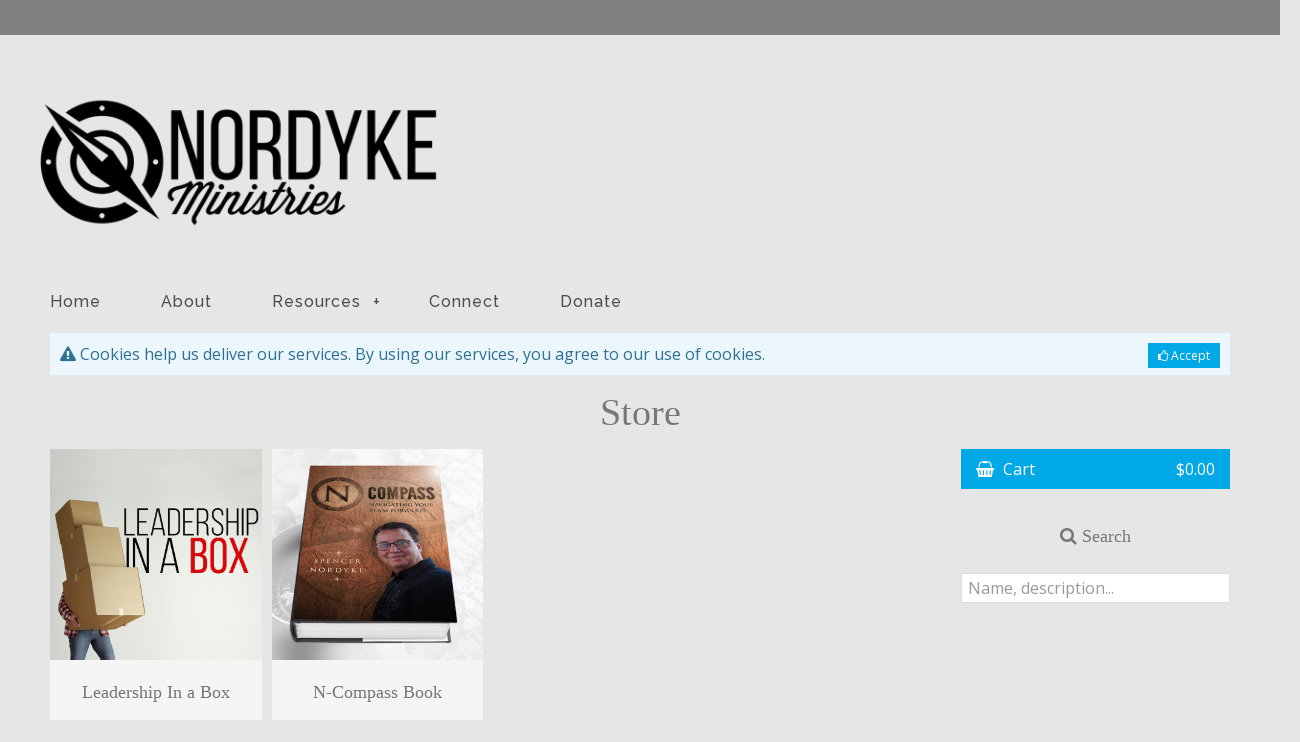

--- FILE ---
content_type: text/html; charset=UTF-8
request_url: http://www.spencernordyke.com/Media/store/index.php?catalog/category/books/name/1
body_size: 3756
content:
<!doctype html>
<!--[if IE 8 ]><html lang="en" class="ie8"><![endif]-->
<!--[if IE 9 ]><html lang="en" class="ie9"><![endif]-->
<!--[if (gt IE 9)|!(IE)]><!-->
<html lang="en">
<!--<![endif]-->
<head>
<meta name="viewport" content="initial-scale=1 maximum-scale=1"/>

<meta http-equiv="Content-Type" content="text/html; charset=utf-8" />
		<meta name="robots" content="index, follow" />
		<meta name="generator" content="RapidWeaver" />
		<link rel="icon" href="http://www.spencernordyke.com/favicon.ico" type="image/x-icon" />
		<link rel="shortcut icon" href="http://www.spencernordyke.com/favicon.ico" type="image/x-icon" />
		<link rel="apple-touch-icon" href="http://www.spencernordyke.com/apple-touch-icon.png" />
		
<title>Nordyke Ministries | Inspiring Leadership & Vision</title>
<link rel="stylesheet" type="text/css" media="all" href="../../rw_common/themes/Kinfolk/consolidated-8.css?rwcache=517509078" />
		



<!--[if lt IE 9]>
		<script src="//html5shiv.googlecode.com/svn/trunk/html5.js"></script>
		<script type="text/javascript" src="../../rw_common/themes/Kinfolk/scripts/html5shiv.js"></script>
		<![endif]-->

<script type="text/javascript" src="../../rw_common/themes/Kinfolk/javascript.js?rwcache=517509078"></script>
<script type="text/javascript" src="../../rw_common/themes/Kinfolk/scripts/jquery-1.11.2.min.js?rwcache=517509078"></script>

<script type="text/javascript" src="../../rw_common/themes/Kinfolk/scripts/jquery.fitvids.js?rwcache=517509078"></script>
<script type="text/javascript" src="../../rw_common/themes/Kinfolk/scripts/jquery.hoverIntent.minified.js?rwcache=517509078"></script>
<script type="text/javascript" src="../../rw_common/themes/Kinfolk/scripts/function.js?rwcache=517509078"></script>


<!-- jQuery -->
<script src="../../rw_common/plugins/rapidcartpro/resources/jquery/2.2.4/jquery.min.js"></script>
<!-- UIkit Core -->
<script src="../../rw_common/plugins/rapidcartpro/resources/uikit/2.27.4/js/uikit.min.js"></script>
	<link href="../../rw_common/plugins/rapidcartpro/resources/uikit/2.27.4/css-nobase/uikit.css" rel="stylesheet">
<!-- UIkit Customizer -->
	<link href="../../rw_common/plugins/rapidcartpro/data/style.css" rel="stylesheet">
<!-- UIkit Autocomplete -->
<script src="../../rw_common/plugins/rapidcartpro/resources/uikit/2.27.4/js/components/autocomplete.min.js"></script>
<link href="../../rw_common/plugins/rapidcartpro/resources/uikit/2.27.4/css/components/autocomplete.min.css" rel="stylesheet">
<!-- UIkit Datepicker -->
<script src="../../rw_common/plugins/rapidcartpro/resources/uikit/2.27.4/js/components/datepicker.min.js"></script>
<link href="../../rw_common/plugins/rapidcartpro/resources/uikit/2.27.4/css/components/datepicker.min.css" rel="stylesheet">
<!-- UIkit Form Advanced -->
<link href="../../rw_common/plugins/rapidcartpro/resources/uikit/2.27.4/css/components/form-advanced.min.css" rel="stylesheet">
<!-- UIkit Form Select -->
<script src="../../rw_common/plugins/rapidcartpro/resources/uikit/2.27.4/js/components/form-select.min.js"></script>
<link href="../../rw_common/plugins/rapidcartpro/resources/uikit/2.27.4/css/components/form-select.min.css" rel="stylesheet">
<!-- UIkit Lightbox -->
<script src="../../rw_common/plugins/rapidcartpro/resources/uikit/2.27.4/js/components/lightbox.min.js"></script>
<!-- UIkit Notify -->
<script src="../../rw_common/plugins/rapidcartpro/resources/uikit/2.27.4/js/components/notify.min.js"></script>
<link href="../../rw_common/plugins/rapidcartpro/resources/uikit/2.27.4/css/components/notify.min.css" rel="stylesheet">
<!-- UIkit Pagination -->
<script src="../../rw_common/plugins/rapidcartpro/resources/uikit/2.27.4/js/components/pagination.min.js"></script>
<!-- UIkit Slidenav -->
<link href="../../rw_common/plugins/rapidcartpro/resources/uikit/2.27.4/css/components/slidenav.min.css" rel="stylesheet">
<!-- UIkit Slideshow -->
<script src="../../rw_common/plugins/rapidcartpro/resources/uikit/2.27.4/js/components/slideshow.min.js"></script>
<link href="../../rw_common/plugins/rapidcartpro/resources/uikit/2.27.4/css/components/slideshow.min.css" rel="stylesheet">
<!-- UIkit Slideshow FX -->
<script src="../../rw_common/plugins/rapidcartpro/resources/uikit/2.27.4/js/components/slideshow-fx.min.js"></script>
<!-- UIkit Timepicker -->
<script src="../../rw_common/plugins/rapidcartpro/resources/uikit/2.27.4/js/components/timepicker.min.js"></script>
<!-- UIkit Tooltip -->
<script src="../../rw_common/plugins/rapidcartpro/resources/uikit/2.27.4/js/components/tooltip.min.js"></script>
<link href="../../rw_common/plugins/rapidcartpro/resources/uikit/2.27.4/css/components/tooltip.min.css" rel="stylesheet">
<!-- RCkit -->
<script src="../../rw_common/plugins/rapidcartpro/resources/rckit/4.0/rckit.js"></script>
<link href="../../rw_common/plugins/rapidcartpro/resources/rckit/4.0/rckit.css" rel="stylesheet">
<script>
	RCkit.pageURL = 'http://www.spencernordyke.com/Media/store/index.php';
</script>
</head>

<body>
<header class="navbar" role="navigation">
	<div id="topbar">
        <div class="tcontainer">
		<div id="extraContainer8"></div>
		<div id="socialicons">
		  <ul>
		  </ul>
		</div>
        </div>
	</div>
	<div id="headwrap">
		<div id="titlelogo">
			<a href="http://www.spencernordyke.com/">
				<div id="logo"><img src="../../rw_common/images/logo wide clean2.png" width="433" height="145" alt=""/></div>
				<h1></h1>
			</a>
		  <h2></h2>
		</div>
	</div>
	<div style="clear:both;"></div>
	<div id="nwrap">
	  <div id="menuBtn"><span>+</span></div>
	  <nav><ul class="navigation"><li><a href="../../" rel="">Home</a></li><li><a href="../../About/" rel="">About</a></li><li  id="currentAncestor"><a href="../../Media/" rel="" class="currentAncestor">Resources</a><ul class="navigation"><li><a href="../../Media/Free/" rel="">Free Resources</a></li><li id="current"><a href="./" rel="" id="current">Store</a></li><li><a href="../../Media/spencersblog/" rel="">Blog</a></li></ul></li><li><a href="../../connect/" rel="">Connect</a></li><li><a href="../../Donate/" rel="">Donate</a></li></ul></nav>
	 </div>
 </header>
<div class="banner">
  <div id="feature">
    <div id="extraContainer1"></div>
  </div>
</div>
<div class="clear"></div>
<div id="container">
	<div id="extraContainer9"></div>
	<section>
		<div id="padding">	<div id="rc-content-header"></div>
<div id="rc-content" style="padding: 0px 0px 0px 0px;"><div class="uk-alert">
	<a class="uk-button uk-button-primary uk-button-small uk-align-right" href="http://www.spencernordyke.com/Media/store/index.php?cookies"><i class="uk-icon-thumbs-o-up"></i> Accept</a>
	<i class="uk-icon-warning"></i> Cookies help us deliver our services. By using our services, you agree to our use of cookies.</div><h1>Store</h1>
<div class="uk-grid uk-margin-top" data-uk-grid-margin data-uk-grid-match="{target:'.rc-catalog-pagination-spacer'}">
	<!-- Toolbar on small devices-->
	<div class="uk-width-1-1 uk-visible-small">
		<div class="uk-grid uk-grid-small uk-grid-width-1-2" data-uk-grid-margin>
							<div class="uk-width-1-1">
					<form class="uk-form" onsubmit="return RCkit.searchCatalogProducts(this);">
						<div class="uk-flex uk-flex-space-between">
							<div class="uk-flex-item-auto">
								<div class="uk-form-icon uk-width-1-1">
									<i class="uk-icon-search"></i>
									<input class="uk-width-1-1 uk-form-large" type="text" placeholder="Name, description..." name="search" value="">
								</div>
							</div>
													</div>
					</form>
				</div>
										<div>
					<div class="uk-button uk-button-large uk-form-select uk-width-1-1 uk-text-left uk-text-truncate" data-uk-form-select>
						<div class="uk-float-right"><i class="uk-icon-caret-down"></i></div>
						<i class="uk-icon-filter"></i>
						<span></span>
						<select onchange="RCkit.filterAndSortCatalogProducts(this);">
							<option value="" data-rc-catalog-toolbar-select-link="http://www.spencernordyke.com/Media/store/index.php?catalog/all/-/name/1">All Products</option>
															<optgroup label="Categories">
																	<option data-rc-catalog-toolbar-select-link="http://www.spencernordyke.com/Media/store/index.php?catalog/category/leadership/name/1">Leadership</option>
																	<option data-rc-catalog-toolbar-select-link="http://www.spencernordyke.com/Media/store/index.php?catalog/all/-/name/1" selected>books</option>
																	<option data-rc-catalog-toolbar-select-link="http://www.spencernordyke.com/Media/store/index.php?catalog/category/teaching/name/1">teaching</option>
																	<option data-rc-catalog-toolbar-select-link="http://www.spencernordyke.com/Media/store/index.php?catalog/category/worship/name/1">worship</option>
																												</select>
					</div>
				</div>
										<div>
					<div class="uk-button uk-button-large uk-form-select uk-width-1-1 uk-text-left uk-text-truncate" data-uk-form-select>
						<div class="uk-float-right"><i class="uk-icon-caret-down"></i></div>
						<i class="uk-icon-sort"></i>
						<span></span>
						<select onchange="RCkit.filterAndSortCatalogProducts(this);">
															<option data-rc-catalog-toolbar-select-link="http://www.spencernordyke.com/Media/store/index.php?catalog/category/books/date/1">Date</option>
															<option data-rc-catalog-toolbar-select-link="http://www.spencernordyke.com/Media/store/index.php?catalog/category/books/name/1" selected>Name</option>
															<option data-rc-catalog-toolbar-select-link="http://www.spencernordyke.com/Media/store/index.php?catalog/category/books/price/1">Price</option>
													</select>
					</div>
				</div>
										<div class="uk-width-1-1">
					<a href="http://www.spencernordyke.com/Media/store/index.php?cart/overview" class="uk-button uk-button-large uk-button-primary uk-width-1-1 uk-text-left rc-extras-cart-items-tooltip" title="Your cart is empty." data-uk-tooltip>
	<i class="uk-icon-shopping-basket uk-margin-small-right"></i>
			<span class="uk-hidden-small">Cart</span>
		<span class="uk-float-right uk-margin-left rc-extras-cart-total">$0.00</span>
</a>				</div>
					</div>
	</div>
	<!-- Products -->
	<div class="uk-width-1-1 uk-width-medium-3-4">
											<div class="uk-grid uk-grid-small uk-grid-match uk-grid-width-1-1 uk-grid-width-small-1-2 uk-grid-width-large-1-4" data-uk-grid-match="{target:'.rc-catalog-product-details'}" data-uk-grid-margin>
					<div>
	<div class="uk-panel uk-panel-box ">
		<div class="rc-catalog-product-details">
			<div class="uk-panel-teaser"><a href="http://www.spencernordyke.com/Media/store/index.php?product/page/5/Leadership+In+a+Box"><img src="http://www.spencernordyke.com/resources/LEadershipinabox.jpg" alt="Leadership In a Box"></a></div>
						<h3 class="uk-panel-title uk-margin-remove">Leadership In a Box</h3>
										<p class="uk-margin-top">A box full of Ministry products for you, your church & your leaders.    </p>
										<p class="uk-text-bold">
																	$99.00									</p>
					</div>
		<div class="uk-text-center uk-margin-top">
												<form class="uk-form" id="rc-product-form-5" onsubmit="return false;">
						<input type="hidden" name="rc-product[ID]" value="5">
						<input type="hidden" name="rc-product[version]" id="rc-product-version" value="6">
													<button type="button" class="uk-button uk-button-success" onclick="RCkit.addProductToCart(this, 5);"><i class="uk-icon-shopping-basket uk-margin-small-right"></i> Add to Cart</button>
											</form>
									</div>
	</div>
</div><div>
	<div class="uk-panel uk-panel-box ">
		<div class="rc-catalog-product-details">
			<div class="uk-panel-teaser"><a href="http://www.spencernordyke.com/Media/store/index.php?product/page/9/N-Compass+Book"><img src="http://www.spencernordyke.com/resources/Nbook.jpg" alt="N-Compass Book"></a></div>
						<h3 class="uk-panel-title uk-margin-remove">N-Compass Book</h3>
										<p class="uk-margin-top">Navigating Your Team Forward! </p>
										<p class="uk-text-bold">
																	$15.00									</p>
					</div>
		<div class="uk-text-center uk-margin-top">
												<form class="uk-form" id="rc-product-form-9" onsubmit="return false;">
						<input type="hidden" name="rc-product[ID]" value="9">
						<input type="hidden" name="rc-product[version]" id="rc-product-version" value="21">
													<button type="button" class="uk-button uk-button-success" onclick="RCkit.addProductToCart(this, 9);"><i class="uk-icon-shopping-basket uk-margin-small-right"></i> Add to Cart</button>
											</form>
									</div>
	</div>
</div>				</div>
								</div>
	<!-- Toolbar on large devices-->
	<div class="uk-width-1-4 uk-hidden-small">
		<div class="rc-catalog-pagination-spacer"></div>
		<div class="uk-grid uk-grid-large uk-grid-width-1-1" data-uk-grid-margin>
							<div>
					<a href="http://www.spencernordyke.com/Media/store/index.php?cart/overview" class="uk-button uk-button-large uk-button-primary uk-width-1-1 uk-text-left rc-extras-cart-items-tooltip" title="Your cart is empty." data-uk-tooltip>
	<i class="uk-icon-shopping-basket uk-margin-small-right"></i>
			<span class="uk-hidden-small">Cart</span>
		<span class="uk-float-right uk-margin-left rc-extras-cart-total">$0.00</span>
</a>				</div>
										<div>
					<div class="uk-panel">
						<h3 class="uk-panel-title"><i class="uk-icon-search"></i> Search</h3>
						<form class="uk-form" onsubmit="return RCkit.searchCatalogProducts(this);">
							<div class="uk-flex uk-flex-space-between">
								<div class="uk-flex-item-auto"><input class="uk-width-1-1" type="text" placeholder="Name, description..." name="search" value=""></div>
															</div>
						</form>
					</div>
				</div>
										<div>
					<div class="uk-panel" data-uk-margin>
						<h3 class="uk-panel-title"><i class="uk-icon-archive"></i> Categories</h3>
													<a class="uk-button uk-button-small" href="http://www.spencernordyke.com/Media/store/index.php?catalog/category/leadership/name/1">Leadership</a>
													<a class="uk-button uk-button-small uk-button-primary" href="http://www.spencernordyke.com/Media/store/index.php?catalog/all/-/name/1"><i class="uk-icon-times"></i> books</a>
													<a class="uk-button uk-button-small" href="http://www.spencernordyke.com/Media/store/index.php?catalog/category/teaching/name/1">teaching</a>
													<a class="uk-button uk-button-small" href="http://www.spencernordyke.com/Media/store/index.php?catalog/category/worship/name/1">worship</a>
											</div>
				</div>
													<div>
					<div class="uk-panel" data-uk-margin>
						<h3 class="uk-panel-title"><i class="uk-icon-sort"></i> Sort</h3>
													<a class="uk-button uk-button-small" href="http://www.spencernordyke.com/Media/store/index.php?catalog/category/books/date/1"><i class="uk-icon-sort-amount-desc"></i> Date</a>
													<a class="uk-button uk-button-small uk-button-primary" href="http://www.spencernordyke.com/Media/store/index.php?catalog/category/books/name/1"><i class="uk-icon-sort-alpha-asc"></i> Name</a>
													<a class="uk-button uk-button-small" href="http://www.spencernordyke.com/Media/store/index.php?catalog/category/books/price/1"><i class="uk-icon-sort-numeric-asc"></i> Price</a>
											</div>
				</div>
					</div>
	</div>
</div></div>
	<div id="rc-content-footer"></div>
</div>
	</section>
    <div id="asidewrap">
      <aside>
        <div id="sidecontent">
          <div id="sideTitle"></div>
           
           
		</div>
      </aside>
    </div>
	<div class="clear"></div>
	<div id="ecwrap"></div>
    <div id="ec2wrap">
      <div id="extraContainer2"></div>
    </div>
    <div id="ec3wrap">
      <div id="extraContainer3"></div>
    </div>
    <div id="ec4wrap">
      <div id="extraContainer4"></div>
    </div>
    <div id="ec5wrap">
      <div id="extraContainer5"></div>
    </div>
    <div id="ec6wrap">
      <div id="extraContainer6"></div>
    </div>
    <div id="ec7wrap">
      <div id="extraContainer7"></div>
    </div>
</div>
    <div style="clear:both"></div>
    <footer>
      <div id="footer">&copy; 2016 Nordyke Ministries | Designed by: Joshandrewbrown.com</div>
    </footer>
<a href="#" class="scrollup">Scroll</a>
<div id="themeOptions"></div>
<script type="text/javascript">
  var GoSquared = {};
  GoSquared.acct = "GSN-510470-O";
  (function(w){
    function gs(){
      w._gstc_lt = +new Date;
      var d = document, g = d.createElement("script");
      g.type = "text/javascript";
      g.src = "//d1l6p2sc9645hc.cloudfront.net/tracker.js";
      var s = d.getElementsByTagName("script")[0];
      s.parentNode.insertBefore(g, s);
    }
    w.addEventListener ?
      w.addEventListener("load", gs, false) :
      w.attachEvent("onload", gs);
  })(window);
</script></body>
<script>'undefined'=== typeof _trfq || (window._trfq = []);'undefined'=== typeof _trfd && (window._trfd=[]),_trfd.push({'tccl.baseHost':'secureserver.net'},{'ap':'cpbh-mt'},{'server':'p3plmcpnl492565'},{'dcenter':'p3'},{'cp_id':'1243110'},{'cp_cache':''},{'cp_cl':'8'}) // Monitoring performance to make your website faster. If you want to opt-out, please contact web hosting support.</script><script src='https://img1.wsimg.com/traffic-assets/js/tccl.min.js'></script></html>

--- FILE ---
content_type: text/css
request_url: http://www.spencernordyke.com/rw_common/themes/Kinfolk/consolidated-8.css?rwcache=517509078
body_size: 6150
content:
@import url(http://fonts.googleapis.com/css?family=Raleway:500);@import url(http://fonts.googleapis.com/css?family=Montserrat);@import url(http://fonts.googleapis.com/css?family=Fjalla+One);@import url(http://fonts.googleapis.com/css?family=Open+Sans);
@media only screen {/* Eric Meyer's Reset CSS v2.0 - http://cssreset.com */html, body, div, span, applet, object, iframe, h1, h2, h3, h4, h5, h6, p, blockquote, pre, a, abbr, acronym, address, big, cite, code, del, dfn, em, img, ins, kbd, q, s, samp, small, strike, strong, sub, sup, tt, var, b, u, i, center, dl, dt, dd, ol, ul, li, fieldset, form, label, legend, table, caption, tbody, tfoot, thead, tr, th, td, article, aside, canvas, details, embed, figure, figcaption, footer, header, hgroup, menu, nav, output, ruby, section, summary, time, mark, audio, video {border:0;font-size:100%;font:inherit;vertical-align:baseline;margin:0;padding:0}article, aside, details, figcaption, figure, footer, header, hgroup, menu, nav, section {display:block}body {line-height:1}ol, ul {list-style:none}blockquote, q {quotes:none}blockquote:before, blockquote:after, q:before, q:after {content:none}table {border-collapse:collapse;border-spacing:0}/* Custom Styles */html, body {margin:0;padding:0;height:100%;}h1, h2, h3, h4, h5, h6 {font-weight: normal;line-height: normal;}h1 {font-size: 38px;}h2 {font-size: 34px;}h3 {font-size: 30px;}h4 {font-size: 26px;}h5 {font-size: 22px;}h6 {font-size: 18px;}a {text-decoration: none;}strong, b {font-weight: bolder;}em, i {font-style: italic;}p {padding: 10px 0;}ul, ol {}.clear {clear:both;}#headwrap, #nwrap {}.hoverActiveSub {}#topbar {height:35px;margin-bottom:15px;}.sticky {position: fixed;top: 0;    -webkit-transition: background 0.4s linear;    -moz-transition: background 0.4s linear;    -ms-transition: background 0.4s linear;    -o-transition: background 0.4s linear;    transition: background 0.4s linear;}nav.sticky { padding-top:20px!important; padding-bottom:8px!important; }/*nav */nav ul ul ul:before,nav ul ul ul:after {    content:'';    position:absolute;    left: 10px;    top: -10px;    width: 0;    height: 0;    border-style: solid;    border-width: 0;    border-color: transparent;display:none;}nav {left: 0;text-align: left;padding-top: 35px;         /* padding-bottom: 6px;*/    padding-left: 20px;width: 100%;z-index: 2000;padding-bottom: 8px;}nav > ul {position: relative;/*padding-bottom: 8px;*/}nav ul li {display: inline-block;position: relative;margin-left: 5px;margin-right: 5px;margin-bottom:15px;}nav ul li span {position:relative;right: -12px;}nav ul li a {padding: 7px 25px 7px 25px;text-decoration: none;-webkit-transition: all 500ms;-moz-transition: all 500ms;-ms-transition: all 500ms;-o-transition: all 500ms;transition: all 500ms;}nav ul ul {position: absolute;display: none;list-style: none;text-align: left;line-height: 0;/*padding: 10px 0 15px 0;*/z-index: 1000;margin:0px;padding-top: 15px;}nav li li {padding: 0;margin: 0px;line-height: 0px;position: relative;}nav li li:last-child {padding-bottom: 20px;}nav li li a {display: block;font-size: 12px;line-height: 14px;width: 140px;text-shadow: none;padding-top: 10px;padding-bottom: 10px;padding-top: 20px;padding-bottom: 0px;}nav li li li li li {display: none;}/* Drop Down */nav > ul > li > ul {top: 24px;top: 36px;top: 24px;}nav > ul > li > ul > li > ul > li {top: 24px;top: 10px;}nav li:hover li ul {top: -999em;}nav li:hover ul.nojs {display: block;}nav li li:hover ul {left: 190px;top: -25px;}nav li li:hover li ul {top: -999em;}nav li li li:hover ul {left: 165px;top: 0px;}nav li li li:hover li ul {top: -999em;}nav li li li li:hover ul {left: 165px;top: 0px;}nav li li li li:hover li ul {top: -999em;}nav li li li li li:hover ul {left: 150px;top: 0px;}/* nav end */#menuBtn {position: relative;display: none;width: 45%;min-width:120px;padding: 10px;text-align: center;margin-left: auto;margin-right: auto;margin-bottom: 20px;background: #3A3A3A;color:#fff;cursor:pointer;}#menuBtn span {position:relative;right: -12px;}#menuBtn.show span {display:none;}#menuBtn:before {content: "MENU";font-size: 16px;letter-spacing: 1px;}#menuBtn.show:before {content: "CLOSE";font-size: 16px;letter-spacing: 1px;} #container, [id^=extraContainer]:not(#extraContainer8):not(#extraContainer1) {overflow:hidden;}section, aside {padding-bottom: 32767px;margin-bottom: -32767px;}aside img {max-width:100%;height:auto;}footer {text-align:center; /*margin-top: 30px; padding-bottom:25px;*/}#footer {padding: 15px;font-size: 14px!important;}#feature {position: relative;background:  url('./images/banner.jpg') no-repeat left top;margin-bottom:20px;}#featureImg {width: 100%;height: auto;}#logo img {max-width: 100%;height: auto;padding-top: 20px;}#titlelogo {text-align:left;padding:20px;}#titlelogo a {text-decoration:none;}#titlelogo h1 {color:#3A3A3A;margin-top:0px;margin-bottom:0px;float:left;}#titlelogo h2 {font-size: 1em;float:left;position:relative;top:15px;margin-left:20px}#feature.bghide {background-image: none;}.hide {display:none!important;}.show {display:block;}section {height: 100%;}section #padding, #extraContainer2, #extraContainer3, #extraContainer4, #extraContainer5, #extraContainer6, #extraContainer7 {padding: 0px 50px;line-height: normal;}/*#padding h1 { padding-bottom:20px; }*/#socialicons {text-align:center;position: absolute;right: 15px;width:auto;top:-10px;}#socialicons a {text-decoration:none;color:#fff;}#socialicons ul {margin-top:10px;}#socialicons ul li {display:inline;width:100%;}#sideTitle {padding-top: 0px;margin-top: 0px;margin-bottom: 0px;padding-bottom: 20px;font-size: 30px;}aside #sidecontent {padding: 0px 50px;line-height: normal;}.symbol, a.symbol:before {font-family: 'Mono Social Icons Font';-webkit-text-rendering: optimizeLegibility;-moz-text-rendering: optimizeLegibility;-ms-text-rendering: optimizeLegibility;-o-text-rendering: optimizeLegibility;text-rendering: optimizeLegibility;-webkit-font-smoothing: antialiased;-moz-font-smoothing: antialiased;-ms-font-smoothing: antialiased;-o-font-smoothing: antialiased;font-smoothing: antialiased;}a.symbol:before {content: attr(title);font-size: 35px;padding-left: 10px;/*letter-spacing: 20px;*/}@font-face { font-family: 'socialicoregular'; src: url('fonts/socialico-webfont.eot'); src: url('fonts/socialico-webfont.eot?#iefix') format('embedded-opentype'), url('fonts/socialico-webfont.woff') format('woff'), url('fonts/socialico-webfont.ttf') format('truetype'), url('fonts/socialico-webfont.svg#socialicoregular') format('svg'); font-weight: normal; font-style: normal;} @font-face { font-family: 'socialico_plusregular'; src: url('fonts/socialico_plus-webfont.eot'); src: url('fonts/socialico_plus-webfont.eot?#iefix') format('embedded-opentype'), url('fonts/socialico_plus-webfont.woff') format('woff'), url('fonts/socialico_plus-webfont.ttf') format('truetype'), url('fonts/socialico_plus-webfont.svg#socialico_plusregular') format('svg'); font-weight: normal; font-style: normal;} @font-face { font-family: 'Mono Social Icons Font'; src: url('fonts/MonoSocialIconsFont-1.10.eot'); src: url('fonts/MonoSocialIconsFont-1.10.eot?#iefix') format('embedded-opentype'), url('fonts/MonoSocialIconsFont-1.10.woff') format('woff'), url('fonts/MonoSocialIconsFont-1.10.ttf') format('truetype'), url('fonts/MonoSocialIconsFont-1.10.svg#MonoSocialIconsFont') format('svg'); src: url('fonts/MonoSocialIconsFont-1.10.ttf') format('truetype'); font-weight: normal; font-style: normal;} @font-face { font-family: 'blackjackregular'; src: url('fonts/black_jack-webfont.eot'); src: url('fonts/black_jack-webfont.eot?#iefix') format('embedded-opentype'), url('fonts/black_jack-webfont.woff') format('woff'), url('fonts/black_jack-webfont.ttf') format('truetype'), url('fonts/black_jack-webfont.svg#blackjackregular') format('svg'); font-weight: normal; font-style: normal;} @font-face { font-family: 'rochesterregular'; src: url('fonts/Rochester-Regular-webfont.eot'); src: url('fonts/Rochester-Regular-webfont.eot?#iefix') format('embedded-opentype'), url('fonts/Rochester-Regular-webfont.woff') format('woff'), url('fonts/Rochester-Regular-webfont.ttf') format('truetype'), url('fonts/Rochester-Regular-webfont.svg#rochesterregular') format('svg'); font-weight: normal; font-style: normal;} @font-face { font-family: 'trashhandregular'; src: url('fonts/TrashHand-webfont.eot'); src: url('fonts/TrashHand-webfont.eot?#iefix') format('embedded-opentype'), url('fonts/TrashHand-webfont.woff') format('woff'), url('fonts/TrashHand-webfont.ttf') format('truetype'), url('fonts/TrashHand-webfont.svg#trashhandregular') format('svg'); font-weight: normal; font-style: normal;} @font-face { font-family: 'theano_didotregular'; src: url('fonts/theanodidot-regular-webfont.eot'); src: url('fonts/theanodidot-regular-webfont.eot?#iefix') format('embedded-opentype'), url('fonts/theanodidot-regular-webfont.woff') format('woff'), url('fonts/theanodidot-regular-webfont.ttf') format('truetype'), url('fonts/theanodidot-regular-webfont.svg#theano_didotregular') format('svg'); font-weight: normal; font-style: normal;} @font-face { font-family: 'libre_baskervilleregular'; src: url('fonts/librebaskerville-regular-webfont.eot'); src: url('fonts/librebaskerville-regular-webfont.eot?#iefix') format('embedded-opentype'), url('fonts/librebaskerville-regular-webfont.woff') format('woff'), url('fonts/librebaskerville-regular-webfont.ttf') format('truetype'), url('fonts/librebaskerville-regular-webfont.svg#libre_baskervilleregular') format('svg'); font-weight: normal; font-style: normal;} @font-face { font-family: 'sansumiregular'; src: url('fonts/Sansumi-Bold-webfont.eot'); src: url('fonts/Sansumi-Bold-webfont.eot?#iefix') format('embedded-opentype'), url('fonts/Sansumi-Bold-webfont.woff') format('woff'), url('fonts/Sansumi-Bold-webfont.ttf') format('truetype'), url('fonts/Sansumi-Bold-webfont.svg#sansumiregular') format('svg'); font-weight: normal; font-style: normal;} @font-face { font-family: 'BebasRegular'; src: url('fonts/BEBAS___-webfont.eot'); src: url('fonts/BEBAS___-webfont.eot?#iefix') format('embedded-opentype'), url('fonts/BEBAS___-webfont.woff') format('woff'), url('fonts/BEBAS___-webfont.ttf') format('truetype'), url('fonts/BEBAS___-webfont.svg#BebasRegular') format('svg'); font-weight: normal; font-style: normal;} @font-face { font-family: 'bodonixtregular'; src: url('fonts/BodoniXT-webfont.eot'); src: url('fonts/BodoniXT-webfont.eot?#iefix') format('embedded-opentype'), url('fonts/BodoniXT-webfont.woff') format('woff'), url('fonts/BodoniXT-webfont.ttf') format('truetype'), url('fonts/BodoniXT-webfont.svg#bodonixtregular') format('svg'); font-weight: normal; font-style: normal;}.scrollup {width: 80px;height: 80px;position:fixed;bottom:50px;right: 10px;display: none;text-indent:-9999px;background: url('./images/up1.png') no-repeat;width: 70px;right: 0;}#themeOptions {position:fixed;}/* @group Blog *//* @group Archive Page */.blog-archive-background {}.blog-entry-summary {}.blog-archive-headings-wrapper {display: none;}.blog-archive-entries-wrapper {}.blog-archive-entries-wrapper .blog-entry {}.blog-archive-month {}.blog-archive-link {}.blog-archive-link a:link, .blog-archive-link a:visited {}/* @end */.blog-entry {margin-bottom: 10%;padding-bottom: 6%;border-bottom: 1px solid;}.blog-entry:first-child {padding-top: 3%;}h1.blog-entry-title {}h1.blog-entry-title a {font-size: 28px;letter-spacing: 1px;line-height: 20px;}h1.blog-entry-title a:hover {}.blog-entry-date {margin-right: 5px;display: inline-block;font-size: 17px;}.blog-entry-category {}.blog-entry-category a:link, .blog-entry-category a:visited {}.blog-read-more {}.blog-entry-body {padding: 20px 0px 20px 0px;overflow: hidden;}.blog-entry-body img {max-width: 100%;height: auto;padding-bottom: 20px;}.blog-entry-comments {font-size:0.8em;text-align:right;}p.blog-entry-tags {font-size:0.9em;padding: 0;margin-top: 30px;margin-left: auto;margin-right: auto;}/* @Group Blog Sidebar */.plugin_sidebar {display: inline-block;width: 100%;height: auto;}/* Categories Sidebar */#blog-categories {position: relative;margin-bottom: 50px;margin-top: 50px;border-top: 1px solid;}#blog-categories a {}#blog-categories a:hover {}#blog-categories:before {content:"Categories:";display:block;font-size:1.3em;margin-bottom: 10px;padding-bottom: 20px;text-transform: uppercase;padding-top: 50px;}.ie8 #blog-categories:before {text-align: center;}.blog-category-link-enabled {}.blog-category-link-disabled {}/* Archives Sidebar */#blog-archives {position: relative;margin-top: 50px;}#blog-archives:before {content:"Archives:";display:block;font-size:1.3em;margin-bottom: 10px;padding-bottom: 20px;letter-spacing: 1px;text-transform: uppercase;}#blog-archives br {display:none;}.blog-archive-link-enabled:after {content:", ";}.blog-archive-link-enabled {}.blog-archive-link-disabled:after {content:", ";}.blog-archive-link-disabled {display:inline;margin-right:5px;}/* Tag Sidebar */ul.blog-tag-cloud {position: relative;margin-bottom: 50px;margin-top: 50px;}ul.blog-tag-cloud:before {content:"Tag cloud:";display:block;font-size:1.3em;margin-bottom: 10px;padding-bottom: 20px;letter-spacing: 1px;text-transform: uppercase;}ul.blog-tag-cloud li {display:inline;margin:0 5px 0 0;padding:0;}ul.blog-tag-cloud li a:after {content:",";}ul.blog-tag-cloud li a {}ul.blog-tag-cloud li a:hover {}.blog-tag-size-1 {font-size:0.8em;}.blog-tag-size-2 {font-size:0.85em;}.blog-tag-size-3 {font-size:0.9em;}.blog-tag-size-4 {font-size:0.95em;}.blog-tag-size-5 {font-size:1em;}.blog-tag-size-6 {font-size:1.05em;}.blog-tag-size-7 {font-size:1.1em;}.blog-tag-size-8 {font-size:1.15em;}.blog-tag-size-9 {font-size:1.2em;}.blog-tag-size-10 {font-size:1.25em;}.blog-tag-size-11 {font-size:1.3em;}.blog-tag-size-12 {font-size:1.35em;}.blog-tag-size-13 {font-size:1.4em;}.blog-tag-size-14 {font-size:1.45em;}.blog-tag-size-15 {font-size:1.5em;}.blog-tag-size-16 {font-size:1.55em;}.blog-tag-size-17 {font-size:1.6em;}.blog-tag-size-18 {font-size:1.65em;}.blog-tag-size-19 {font-size:1.7em;}.blog-tag-size-20 {font-size:1.75em;}/* RSS Sidebar */#blog-rss-feeds {position: relative;margin-bottom: 100px;margin-top: 50px;}#blog-rss-feeds:before {content:"Feeds:";display:block;font-size:1.3em;margin-bottom: 10px;padding-bottom: 20px;letter-spacing: 1px;text-transform: uppercase;}.blog-rss-link {background: url('images/rss-icon.png') no-repeat;background-position: 0 2px;display: inline-block;padding-left: 23px;}.blog-comments-rss-link {}/* @end *//* @group Contact Form */#padding .message-text {padding-bottom: 20px;font-size: 22px;text-align: left;line-height: 32px;}form div .message-text {display: block;}form div {padding-top: 5px;padding-bottom: 50px;}#padding .message-text {background: none;}form div #padding .message-text {display: none;}form div label {font-size: 0.9em;letter-spacing: 1px;}.form-input-field {width: 85%;margin-top: 10px;padding: 9px;outline: none;border: 1px solid #ccc;color: #777;}.form-input-button {padding: 7px 28px 7px 28px;margin: 10px 10px 0 0;font-size: 0.75em;border: 1px solid #ccc;cursor: pointer;-webkit-appearance: none;-webkit-transition: all 450ms;-moz-transition: all 450ms;-ms-transition: all 450ms;-o-transition: all 450ms;transition: all 450ms;background-color: #353535;color:#fff;}.form-input-button:hover {background-color: rgba(0, 0, 0, .60);}/* @end */.album-title {font-size: 34px;padding-bottom: 20px;line-height: 32px;padding-top: 0px;font-family: 'Fjalla One', sans-serif;text-align:center;}.album-description {margin: 0% 12% 0% 12%;text-align:center;margin-bottom:30px;}.album-wrapper {text-align:center;}.thumbnail-wrap {margin: 0px 0px 140px 0px;margin-right: 20px;margin-bottom:50px;float:none;display:inline-block;vertical-align:top;text-align:center;width:auto!important;height:auto!important;}.thumbnail-frame {}.thumbnail-wrap:first-child {}.thumbnail-wrap:last-child {}.thumbnail-wrap:hover {}.thumbnail-frame {position:relative;}.thumbnail-frame a {}.thumbnail-frame a:hover {}.thumbnail-frame a img {-webkit-transition: all 450ms;-moz-transition: all 450ms;-ms-transition: all 450ms;-o-transition: all 450ms;transition: all 450ms;}.thumbnail-frame a:hover img {opacity: 0.2;}.thumbnail-frame a {display:block;background-color: #fff;}.thumbnail-frame a img {display:block;}.thumbnail-frame img:hover {}.ie8 .thumbnail-frame img:hover {-ms-filter: "progid:DXImageTransform.Microsoft.Alpha(Opacity=30)";}.thumbnail-frame:hover .thumbnail-caption {opacity: 1;}.thumbnail-caption {position: absolute;display:block;padding:0px;color:#000!important;top:45%;left:0;width:100%;opacity: 0;text-align:center;vertical-align: middle;z-index:2;-webkit-transition: all 0.3s;-moz-transition: all 0.3s;-ms-transition: all 0.3s;-o-transition: all 0.3s;transition: all 0.3s;}/* @end *//* @group Single Page (Photo view) */.photo-background {text-align: center;margin: 0 auto;background: #000;}.photo-background p {text-align: center;margin: 0;color: #fff;}.photo-header navigation {margin: 20px auto 0 auto;padding: 20px;border-top: none;height: 111px;position: relative;font-size: 2.5em;text-align: center;}.photo-navigation {}.photo-navigation:hover p.photo-links {opacity: 1;}p.photo-links {position: relative;}p.photo-links a {color: #fff;}.photo-links {bottom: 0px;font-size: 1em;-webkit-transition: all 450ms;-moz-transition: all 450ms;-ms-transition: all 450ms;-o-transition: all 450ms;transition: all 450ms;}.photo-header navigation a:link, .photo-header navigation a:visited {color: #fff;text-decoration: none;line-height: 18px;font-size: .5em;}.photo-header navigation a:hover {text-decoration: none;color: #878787;}.photo-frame {margin-top: 11px;}.photo-background p.photo-title {line-height: 20px;font-size: 1.5em;padding-top: 40px;}.photo-background p.photo-caption {font-size: .5em;line-height: 16px;font-family: arial;text-align: center;}p.photo-caption {font-size: 18px!important;color: #fff;}img.photo-frame {clear: both;height: auto;max-width: 100%;position: relative;padding-bottom: 40px;}/* END *//* Extra Containers */#extraContainer2, #extraContainer3, #extraContainer4, #extraContainer5, #extraContainer6, #extraContainer7, #extraContainer9 {font-size: 16px;line-height: normal;background-repeat: no-repeat;background-attachment: fixed;background-size: cover;}#extraContainer8 {position:absolute;color:#fff;right:140px;top:9px;font-size:14px;line-height: normal;}#extraContainer9 {width: 100%;margin: 0 auto;text-align: center;display: none;color:#777;padding: 20px 0px;font-size: 32px;} .ie8 section #padding, ie8 aside, .ie8 #extraContainer2, .ie8 #extraContainer3, .ie8 #extraContainer4, .ie8 #extraContainer5, .ie8 #extraContainer6,, .ie8 #extraContainer7, .ie8 #extraContainer8 { background-image: none!important;} @media only screen and (max-width: 1024px) {section #padding, aside, #extraContainer2, #extraContainer3, #extraContainer4, #extraContainer5, #extraContainer6, #extraContainer7, #extraContainer8 { background-attachment: scroll!important;} body { -webkit-text-size-adjust: none;}}@media only screen and (min-width: 768px) and (max-width: 768px) {.thumbnail-wrap {margin-left: 0px!important;}} @media only screen and (max-width: 768px) { #topbar{ text-align:center;}     #extraContainer8{display:inline-block; position:relative; right:auto!important; top:0;  }     #extraContainer8 div { }     #socialicons {display:inline-block; position:static; }     #socialicons  ul { margin:0px; }   a.symbol:before {padding-left: 10px;} .thumbnail-wrap {margin: 25px;} #menuBtn { display: block; text-align: center;}nav ul ul:before,nav ul ul:after {    content:'';    position:absolute;    left: 10px;    top: -10px;    width: 0;    height: 0;    border-style: solid;    border-width: 0;    border-color: transparent;display:none;} nav {display:none; position: relative!important; margin-left: auto; margin-right: auto; padding-top: 0; padding-left:0px; width:auto; margin-top: 10px;} nav  { width:45%; min-width:120px; } nav ul li { display: block;  border-bottom: none!important; margin: 0; width:auto;} nav ul li a { display: block; padding-bottom: 15px; padding-top: 15px; padding-left:0px; padding-right:0px; border-bottom: none!important; margin: 0; width:auto; text-align:center;} nav > ul > li#current > a { border: none!important;} nav ul li a:hover { border: none!important;} nav > ul > li > ul { top: 0px;} nav ul li a { border: none;} nav li li:hover ul { left: 0; top: 0;} nav ul li ul li a {} nav ul ul { position: relative; text-align: center; width: 100%; padding-bottom: 0; padding-top:0px;margin-top:0px;} nav li li a {width: 100%;} nav ul li ul li {border: none;} #menuBtn.show,  #menuBtn {padding-left:0px;padding-right:0px;}nav.show {} #titlelogo h1 {text-align:center;float:none;} #titlelogo h2 {text-align:center;position:static;float:none;margin-top:5px;margin-left:0px;} #headwrap, #nwrap {padding-left: 0px;}.rmbottom {margin-bottom:0px!important;}aside #sidecontent {padding: 0 15px;} }   @media only screen and (max-width: 767px) {  .thumbnail-wrap {  margin: 3%;  }  }  @media only screen and (max-width: 667px) { section #padding, #extraContainer2, #extraContainer3, #extraContainer4, #extraContainer5, #extraContainer6, #extraContainer7 {padding: 0px 25px;} section #padding h1, #extraContainer2 h1, #extraContainer3 h1, #extraContainer4 h1, #extraContainer5 h1, #extraContainer6 h1, #extraContainer7 h1, #extraContainer9 h1 { font-size: 30px!important;} #feature { margin-bottom: 10px;}#extraContainer9 { font-size: 24px;} #headwrap, .headwrap {position:static;} footer { padding-left: 0!important;} #asidewrap { margin: 0px!important;} aside #sidecontent { padding: 0!important;} h1.blog-entry-title a, #sideTitle { font-size: 24px!important;} .blog-entry-date {font-size: 15px;} #blog-categories:before, #blog-archives:before, ul.blog-tag-cloud:before, #blog-rss-feeds:before {padding-bottom: 0;} #blog-rss-feeds {margin-bottom: 20px;}} @media only screen and (max-width: 375px) {#titlelogo h1, #tsbanner h1 {font-size:50px!important;}} @media only screen and (max-width: 320px) {h1.blog-entry-title a { font-size: 20px!important;} .album-description {padding: 0% 3% 0% 3%;}}/*Matt code */#topbar {background-color: #808080;}aside #sidecontent {color: #777777;}aside #sideTitle {    color: #333333!important;}#titlelogo h1, #tsbanner h1 {color: #555555!important;}header #socialicons ul li a {color: #FFFFFF;}header #socialicons ul li a:hover {color: #4C4C4C;}.nwrapper { background-color:#333333; }nav li a {color: #4C4C4C;}nav li#current > a, nav ul .hoverActive, nav li li a, nav li li /* nav ul ul  */ { color: #CCCCCC; background-color: #333333!important; }nav ul ul:before,nav ul ul:after {    content:'';    position:absolute;    left: 10px;    top: 8px;    width: 0;    height: 0;    border-style: solid;    border-width: 0 12px 12px 12px;    border-color: transparent transparent #333333 transparent;}nav > ul li > ul li a:hover {color: #CCCCCC;}nav li#current > a, nav li li a { color: #FFFFFF!important; }nav li#current > a:hover  {  background: %colour_cnavh_text%!important;  }#titlelogo h2, #tsbanner h2 {color: #000000!important;}.thumbnail-frame .thumbnail-caption {color: #373737!important;}section, .album-description, .photo-background p.photo-caption, .photo-background p, .blog-entry-body, .blog-entry-date {color: #191919;}#footer {color: #777777;background-color: #FFFFFF;}#container h1, #container h2, #container h3, #container h4, #container h5,#container h6, .album-title, .movie-page-title, #padding .message-text, #extraContainer9, .photo-background p.photo-title, .photo-background p.photo-caption, p.photo-links, p.photo-links a  {color: #777777;}  #extraContainer2 h1, #extraContainer2 h2, #extraContainer2 h3, #extraContainer2 h4, #extraContainer2 h5, #extraContainer2 h6 { color: #777777; }#extraContainer3 h1, #extraContainer3 h2, #extraContainer3 h3, #extraContainer3 h4, #extraContainer3 h5, #extraContainer3 h6 {color: #FFFFFF;}#extraContainer4 h1, #extraContainer4 h2, #extraContainer4 h3, #extraContainer4 h4, #extraContainer4 h5, #extraContainer4 h6 {color: #777777;}#extraContainer5 h1, #extraContainer5 h2, #extraContainer5 h3, #extraContainer5 h4, #extraContainer5 h5, #extraContainer5 h6 {color: #777777;}#extraContainer6 h1, #extraContainer6 h2, #extraContainer6 h3, #extraContainer6 h4, #extraContainer6 h5, #extraContainer6 h6 {color: #777777;}#extraContainer7 h1, #extraContainer7 h2, #extraContainer7 h3, #extraContainer7 h4, #extraContainer7 h5, #extraContainer7 h6 {color: #777777;}#extraContainer8 {color: #E6E6E6;}aside{ background-color:#E6E6E6; }section #padding,  .photo-background, #container, html, .sticky   {background-color: #E6E6E6;}#container a, #footer a ,#extraContainer7 a, #extraContainer9 a {color: #373737;}#container a:hover, #footer a:hover  {color: #909090;}#extraContainer2 {background-color: #DDDDDD;}#extraContainer3 {background-color: #CCCCCC;}#extraContainer4 {background-color: #BBBBBB;}#extraContainer5 {background-color: #CCCCCC;}#extraContainer6 {background-color: #999999;}#extraContainer7 {background-color: #999999;}.blog-entry{    border-bottom-color: #DDDDDD;}#blog-categories {    border-top-color: #DDDDDD;}.form-input-field {background: #353535;}.form-input-button {background: #353535;}.form-input-button:hover {background: #999999;}.form-input-button, .form-input-field {border-color: #CCCCCC;}form div label {color: #373737;}.form-input-field {color: #FFFFFF;}.form-input-button {color: #FFFFFF;} @media only screen and (max-width: 768px) {nav { background: #E6E6E6;}#menuBtn {background: #333333; color:  #FFFFFF;} }#feature {display: none;}#themeOptions { text-indent: 99px; } .scrollup { display:none; }#extraContainer9 {display: block;}#myExtraContent9 {padding-bottom: 10px;}@media only screen and (max-width: 667px) { #myExtraContent9 {padding-bottom: 15px;}}h1, h2, h3, h4, h5, h6 { text-align:center; }aside { text-align:center; }.thumbnail-frame a { display:block; background-color: #000; }.thumbnail-frame a img { display:block; }.thumbnail-caption  { color:#fff!important; }#container img {max-width: 100%;height: auto;}#themeOptions { text-decoration: underline;  }aside {display: none;}#titlelogo h1, #tsbanner h1 {font-size: 45px;}#titlelogo h2 {top:20px;}#titlelogo h2, #tsbanner h2 { font-size: 12px; }#extraContainer9 { font-size: 36px; }nav ul li a  {font-size: 16px;}nav li li a {font-size: 13px;}#sideTitle { font-size:28px; }section, #footer, aside, .thumbnail-caption  {font-size: 16px;}#menuBtn:before, #menuBtn.show:before, nav ul li a {font-family: 'Raleway', sans-serif;letter-spacing: 1px;}#titlelogo h1, #tsbanner h1 {font-family: 'Montserrat', sans-serif;letter-spacing: 1px;}#titlelogo h2, #tsbanner h2  {font-family: 'bodonixtregular', serif;}#titlelogo h2, #tsbanner h2  {font-family: 'Fjalla One', sans-serif;letter-spacing: 1px;}#sideTitle  {font-family: 'Fjalla One', sans-serif;letter-spacing: 3px;}section h1, section h2,section h3,section h4, section h5, section h6, aside h1, aside h2, aside h3, aside h4, aside h5, aside h6, .album-title, h1.blog-entry-title a, .blog-entry-date, .movie-page-title, .filesharing-description, #padding .message-text, form div label, .form-input-button, .thumbnail-caption, .photo-background p.photo-title, .photo-background p.photo-caption, p.photo-links, #extraContainer2 h1, #extraContainer3 h1, #extraContainer4 h1, #extraContainer5 h1, #extraContainer6 h1, #extraContainer2 h2, #extraContainer3 h2, #extraContainer4 h2, #extraContainer5 h2, #extraContainer6 h2, #extraContainer2 h3, #extraContainer3 h3, #extraContainer4 h3, #extraContainer5 h3, #extraContainer6 h3, #extraContainer2 h4, #extraContainer3 h4, #extraContainer4 h4, #extraContainer5 h4, #extraContainer6 h4, #extraContainer2 h5, #extraContainer3 h5, #extraContainer4 h5, #extraContainer5 h5, #extraContainer6 h5, #extraContainer2 h6, #extraContainer3 h6, #extraContainer4 h6, #extraContainer5 h6,  #extraContainer6 h6, #extraContainer8,   #extraContainer7 h1, #extraContainer7 h2, #extraContainer7 h3, #extraContainer7 h4,#extraContainer7 h5, #extraContainer7 h6, #extraContainer8 h1, #extraContainer8 h2, #extraContainer8 h3, #extraContainer8 h4,#extraContainer8 h5, #extraContainer8 h6, #extraContainer9, #footer   {font-family: georgia;}section #padding, aside, #extraContainer2, #extraContainer3, #extraContainer4, #extraContainer5, #extraContainer6,#extraContainer7  {font-family: 'Open Sans', sans-serif;}
}



--- FILE ---
content_type: text/javascript
request_url: http://www.spencernordyke.com/rw_common/themes/Kinfolk/scripts/function.js?rwcache=517509078
body_size: 5121
content:
/*
 * jQuery unwrapUntil plugin
 *
 * The MIT License
 *
 * Copyright (c) 2012 James Allardice
 *
 * Permission is hereby granted, free of charge, to any person obtaining a copy
 * of this software and associated documentation files (the "Software"), to deal
 * in the Software without restriction, including without limitation the rights
 * to use, copy, modify, merge, publish, distribute, sublicense, and/or sell
 * copies of the Software, and to permit persons to whom the Software is
 * furnished to do so, subject to the following conditions:
 *
 * The above copyright notice and this permission notice shall be included in
 * all copies or substantial portions of the Software.
 *
 * THE SOFTWARE IS PROVIDED "AS IS", WITHOUT WARRANTY OF ANY KIND, EXPRESS OR
 * IMPLIED, INCLUDING BUT NOT LIMITED TO THE WARRANTIES OF MERCHANTABILITY,
 * FITNESS FOR A PARTICULAR PURPOSE AND NONINFRINGEMENT. IN NO EVENT SHALL THE
 * AUTHORS OR COPYRIGHT HOLDERS BE LIABLE FOR ANY CLAIM, DAMAGES OR OTHER
 * LIABILITY, WHETHER IN AN ACTION OF CONTRACT, TORT OR OTHERWISE, ARISING FROM,
 * OUT OF OR IN CONNECTION WITH THE SOFTWARE OR THE USE OR OTHER DEALINGS IN
 * THE SOFTWARE.
 */
(function($) {
	$.fn.unwrapUntil = function() {
 var arg = arguments[0],
 type = typeof arguments[0];
 if(type === "number") {
 //Argument is a number, remove that number of ancestor elements
 $.each(this, function() {
        var $this = $(this);
        for(var i = 0; i < arg; i++) {
        $this.unwrap();
        }
        });
 }
 else if(type === "string") {
 //Argument is a selector string, remove ancestor elements until the parent matches the selector
 $.each(this, function() {
        var $this = $(this);
        if($this.closest(arg).length > 0) {
        while($this.parent(arg).length === 0) {
        $this.unwrap();
        }
        }
        });
 }
 else if(type === "object") {
 //Argument is an object, remove ancestor elements until the parent is equal to that object
 $.each(this, function() {
        var $this = $(this);
        if($this.closest(arg).length > 0) {
        while($this.parent()[0] !== arg[0]) {
        $this.unwrap();
        }
        }
        });
 }
 return this;
	};
 })(jQuery);

/**
* Copyright (c) 2007-2012 Ariel Flesler - aflesler(at)gmail(dot)com | http://flesler.blogspot.com
* Dual licensed under MIT and GPL.
* @author Ariel Flesler
* @version 1.4.3
*/
; (function ($) { var h = $.scrollTo = function (a, b, c) { $(window).scrollTo(a, b, c) }; h.defaults = { axis: 'xy', duration: parseFloat($.fn.jquery) >= 1.3 ? 0 : 1, limit: true }; h.window = function (a) { return $(window)._scrollable() }; $.fn._scrollable = function () { return this.map(function () { var a = this, isWin = !a.nodeName || $.inArray(a.nodeName.toLowerCase(), ['iframe', '#document', 'html', 'body']) != -1; if (!isWin) return a; var b = (a.contentWindow || a).document || a.ownerDocument || a; return /webkit/i.test(navigator.userAgent) || b.compatMode == 'BackCompat' ? b.body : b.documentElement }) }; $.fn.scrollTo = function (e, f, g) { if (typeof f == 'object') { g = f; f = 0 } if (typeof g == 'function') g = { onAfter: g }; if (e == 'max') e = 9e9; g = $.extend({}, h.defaults, g); f = f || g.duration; g.queue = g.queue && g.axis.length > 1; if (g.queue) f /= 2; g.offset = both(g.offset); g.over = both(g.over); return this._scrollable().each(function () { if (!e) return; var d = this, $elem = $(d), targ = e, toff, attr = {}, win = $elem.is('html,body'); switch (typeof targ) { case 'number': case 'string': if (/^([+-]=)?\d+(\.\d+)?(px|%)?$/.test(targ)) { targ = both(targ); break } targ = $(targ, this); if (!targ.length) return; case 'object': if (targ.is || targ.style) toff = (targ = $(targ)).offset() } $.each(g.axis.split(''), function (i, a) { var b = a == 'x' ? 'Left' : 'Top', pos = b.toLowerCase(), key = 'scroll' + b, old = d[key], max = h.max(d, a); if (toff) { attr[key] = toff[pos] + (win ? 0 : old - $elem.offset()[pos]); if (g.margin) { attr[key] -= parseInt(targ.css('margin' + b)) || 0; attr[key] -= parseInt(targ.css('border' + b + 'Width')) || 0 } attr[key] += g.offset[pos] || 0; if (g.over[pos]) attr[key] += targ[a == 'x' ? 'width' : 'height']() * g.over[pos] } else { var c = targ[pos]; attr[key] = c.slice && c.slice(-1) == '%' ? parseFloat(c) / 100 * max : c } if (g.limit && /^\d+$/.test(attr[key])) attr[key] = attr[key] <= 0 ? 0 : Math.min(attr[key], max); if (!i && g.queue) { if (old != attr[key]) animate(g.onAfterFirst); delete attr[key] } }); animate(g.onAfter); function animate(a) { $elem.animate(attr, f, g.easing, a && function () { a.call(this, e, g) }) } }).end() }; h.max = function (a, b) { var c = b == 'x' ? 'Width' : 'Height', scroll = 'scroll' + c; if (!$(a).is('html,body')) return a[scroll] - $(a)[c.toLowerCase()](); var d = 'client' + c, html = a.ownerDocument.documentElement, body = a.ownerDocument.body; return Math.max(html[scroll], body[scroll]) - Math.min(html[d], body[d]) }; function both(a) { return typeof a == 'object' ? a : { top: a, left: a} } })(jQuery);


var jQuery = $.noConflict();
var stickyNavTop,sOffset,shareheight;

jQuery(document).ready(function ($) {
	stickyNavTop = $('nav').offset().top;
	
    /* Background-image to img src */
    var D3 = 'hid', a3 = 'bg', Q2 = "addClass", A3 = '>', k3 = '<img id="featureImg" src=', H2 = "prepend", T3 = ')', Y3 = "ac", e3 = "l", B3 = "p", S2 = "e", c3 = "r", M2 = '', z2 = '(', m3 = 'rl', R2 = "ce", L2 = "a", G2 = "repl", y2 = 'ge', i2 = 'ma', j3 = 'i', O2 = '-', J2 = 'nd', u3 = 'ou', W3 = 'gr', p2 = 'ack', h2 = 'b', C2 = "css", K3 = 'e', v3 = 'r', F2 = 'u', r3 = 't', d2 = 'ea', X2 = 'f', n3 = '#', bg = jQuery((n3 + X2 + d2 + r3 + F2 + v3 + K3))[(C2)]((h2 + p2 + W3 + u3 + J2 + O2 + j3 + i2 + y2))[(G2 + L2 + R2)]((F2 + m3 + z2), M2)[(c3 + S2 + B3 + e3 + Y3 + S2)](T3, M2); jQuery((n3 + X2 + d2 + r3 + F2 + v3 + K3))[H2](k3 + bg + A3)[Q2]((a3 + D3 + K3));

    var extraContent = (function () {
        var ecValue = 11;
        for (i = 1; i <= ecValue; i++) {
            jQuery('#myExtraContent' + i + ' script').remove();
            jQuery('#myExtraContent' + i).appendTo('#extraContainer' + i);
			if(jQuery('#extraContainer' + i).is(":empty"))
			{
				jQuery('#extraContainer' + i).remove();
			}
        }
    })();
                       

	/* Remove Empty Content */
	if(jQuery('.album-title').is(":empty"))
	{
		jQuery('.album-title').remove();
	}
	
	if(jQuery('.album-description').is(":empty"))
	{
		jQuery('.album-description').remove();
	}

	/*look for contactImage*/
	if(jQuery("#contactimg").length > 0)
	{
		jQuery("section #padding").prepend(jQuery("#contactimg"));
	}
	
	/* add + sign to nav*/
	jQuery('nav ul li').each(function(){
			if(jQuery(this).find("ul").length > 0){
				jQuery(this).find("a:first").append("<span>+</span>");
			}
	});
	

    /* code for nav on mobile*/
    jQuery('nav li a').on("touchstart", function (e) {
        'use strict'; 
        var link = jQuery(this); 

        if (link.hasClass('hoverActive') || link.parent().find('ul:first').length == 0) {
            return true;
        } else {
            link.addClass('hoverActive');
			if(link.parent().find('ul:first').length > 0){
                link.addClass("hoverActiveSub");
            }
            if (link.parent().parent().parent().is("nav")) {
                jQuery('nav li a').not(this).removeClass('hoverActive');
				jQuery('nav li a').not(this).removeClass("hoverActiveSub")
            }

            jQuery("nav li a:not(.hoverActive)").parent().find("ul").hide();
            link.parent().find('ul:first').stop('true', 'true').animate({ height: 'toggle' }, 250);

            e.preventDefault();
            return false; 
        }
    });
	
	$('nav li').hoverIntent(function () {
		if(jQuery(this).parent().parent().is("nav")){
			jQuery(this).find("a:first").addClass("hoverActive");
            if(jQuery(this).find("ul").length > 0){
                jQuery(this).find("a:first").addClass("hoverActiveSub");
            }
		}
        
		jQuery(this).find('ul:first').stop('true', 'true').delay(250).animate({ height: 'toggle' }, 275);
	}, function(){
		if(jQuery(this).parent().parent().is("nav")){
			jQuery(this).find("a:first").removeClass("hoverActive");
            jQuery(this).find("a:first").removeClass("hoverActiveSub");
		}
		jQuery(this).find('ul:first').stop('true', 'true').animate({ height: 'toggle' }, 275);
	});
	
	
	var handleClick= 'ontouchstart' in document.documentElement ? 'touchstart': 'click';
jQuery(document).on(handleClick,"#menuBtn",function() {
	 if(jQuery('#menuBtn').hasClass("show")){
		jQuery('#menuBtn').removeClass('show');
		jQuery('#menuBtn').removeClass("rmbottom");
		jQuery('#nwrap').removeClass("open");
		jQuery('nav').slideUp();
		jQuery('nav li a').removeClass("hoverActive");
		jQuery('nav li a').removeClass("hoverActiveSub");
		jQuery("nav li a").parent().find("ul").hide();
	 }
	 else
	 {
        jQuery('#menuBtn').addClass('show');
		jQuery('nav').slideDown();
		jQuery('#menuBtn').addClass("rmbottom");
        jQuery('#nwrap').addClass("open");
		 
	 }
});


	if(jQuery('a.symbol').length > 0){
		jQuery('a.symbol').each(function(index){
			var selector = '#socialicons ul';
			jQuery(selector).append(jQuery("<li>").append(jQuery(this)));
		});
		
                       
        //get rid of stacks
        jQuery('#extraContainer8 div:last').unwrapUntil("#extraContainer8");
		//var socWidth = jQuery('#socialicons').width() + 50;
        //jQuery('#extraContainer8').css("right", socWidth +"px");
	}
	else {
		jQuery('#socialicons').remove();
	}



	/* scroll up arrow */
	if(jQuery("#themeOptions").css("text-indent") != "99px")
	{
		$(window).scroll(function () {
			if (jQuery(this).scrollTop() > 100) {
				jQuery('.scrollup').fadeIn();
			} else {
				jQuery('.scrollup').fadeOut();
			}
    	});
		
		jQuery('.scrollup').click(function () {
			jQuery("html, body").animate({ scrollTop: 0 }, 600);
			return false;
		});
	}

    jQuery(window).load(function () {
       
    });
	
	jQuery( window ).resize(function() {
		if(!$("#menuBtn").is(":visible"))
		{
			jQuery('nav li a').removeClass("hoverActive");
            jQuery('nav li a').removeClass("hoverActiveSub");
            jQuery("nav li a").parent().find("ul").hide();
			$("nav").show();
            $("#extraContainer8").css("top","9px");
		}
        else
        {
            $("#extraContainer8").css("top","-5px");
                            
        }
		
	});
	
    sOffset = $("nav").offset().top;
    shareheight = $("nav").height() + 43;
	jQuery(window).scroll(function() {
    	stickyNav();
	});
     
	$("section").fitVids();
    $("#extraContainer11").fitVids();
	stickyNav();
                       
    if(!$("#menuBtn").is(":visible"))
    {
        $("#extraContainer8").css("top","9px");
    }
    else
    {
        $("#extraContainer8").css("top","-5px");
    }
	
	/* retina images*/
	if($("#themeOptions").css("text-decoration") == "underline")
	{
		$( "img, #feature, aside, #padding, #extraContainer1,#extraContainer2,#extraContainer3,#extraContainer4,#extraContainer5,#extraContainer6,#extraContainer7" ).addClass("retina");
		$(".retina").retina({"retina-background":true});
	}
	
});



function getBaseUrl() {
	var re = new RegExp(/^.*\//);
	return re.exec(window.location.href);
}

function stripTrailingSlash(str) {
    if(str.substr(-1) == '/') {
        return str.substr(0, str.length - 1);
    }
    return str;
}

function matchHeights(selector, selector2){
    var maxHeight=0;
	var height1 = false;
	
    jQuery(selector).each(function(){
        var height = jQuery(this).outerHeight(true);
        if (height > maxHeight){
            maxHeight = height;
			height1 = true;
        }
    });
	
	jQuery(selector2).each(function(){
        var height = jQuery(this).height();
        if (height > maxHeight){
            maxHeight = height;
			height1 = false;
        }
    });
	
	if(height1 == true){
     jQuery(selector2).height(maxHeight);
	}
	else
	{
	jQuery(selector).height(maxHeight);		
	}
	 
};

function matchColHeightsMin(selector){
    var maxHeight=0;
    jQuery(selector).each(function(){
        var height = jQuery(this).height();
        if (height > maxHeight){
            maxHeight = height;
        }
    });
    jQuery(selector).css("min-height",maxHeight);
};

    
function stickyNav(){
	if(jQuery("#themeOptions").css("overflow") !="hidden")
	{
		var scrollTop = jQuery(document).scrollTop();
		  var width = jQuery(window).width();
		if (scrollTop > stickyNavTop && width > 768) {
            if(!jQuery('nav').hasClass('sticky')){
                jQuery('nav').addClass('sticky');
            }
		} else {
			jQuery('nav').removeClass('sticky');
		}
                        
	}
}


(function(jQuery) {
  jQuery.fn.retina = function(options) {
    var settings = { 
      "retina-background" : false,
      "retina-suffix" : "@2x"
    };
    if (options) {
      jQuery.extend(settings, options);
    }
    var preload = function(path, callback) {
      var img = new Image();
      img.onload = function() { callback(img) };
      img.src = path;
    };

    if (window.devicePixelRatio > 1) {
      this.each(function() {
        var element = jQuery(this);
        if (this.tagName.toLowerCase() == "img" && element.attr("src")) {
          var src = element.attr("src");
		  var fileNameIndex = src.lastIndexOf("/") + 1;
	      var filename = src.substr(fileNameIndex);
		  var path = rootUrl + "/resources/" + filename.replace(/\.(?!.*\.)/, settings["retina-suffix"] +".");
          preload(path, function(img) {
            element.attr("src", img.src);
            var imgHtml = jQuery("<div>").append(element.clone()).remove().html();
            if (!(/(width|height)=["']\d+["']/.test(imgHtml))) {
              element.attr("width", img.width / 2);
            }
          });
        }
        if (settings["retina-background"]) {
          var backgroundImageUrl = element.css("background-image");
          if (/^url\(.*\)jQuery/.test(backgroundImageUrl)) {
   			var src= backgroundImageUrl.substring(4, backgroundImageUrl.length - 1);
			
		  var fileNameIndex = src.lastIndexOf("/") + 1;
	      var filename = src.substr(fileNameIndex);
		  var path = rootUrl + "/resources/" + filename.replace(/\.(?!.*\.)/, settings["retina-suffix"] +".");
            var path = src.replace(/\.(?!.*\.)/, settings["retina-suffix"] +".");
            preload(path, function(img) {
              element.css("background-image", "url(" + img.src + ")");
              if (element.css("background-size") == "auto auto") {
                element.css("background-size", (img.width / 2) + "px auto");
              }
            });
          }
        }
      });
    }
  };
})(jQuery);

(function(jQuery) {
    jQuery.fn.hasScrollBar = function() {
        return jQuery(this)[0].scrollHeight > jQuery(this).height();
    }
})(jQuery);

jQuery.fn.reverse = [].reverse;

--- FILE ---
content_type: text/javascript
request_url: http://www.spencernordyke.com/rw_common/plugins/rapidcartpro/resources/rckit/4.0/rckit.js
body_size: 4105
content:
RCkit = {
	
	modal: false,
	pageURL: '',
	
	startLoading: function (button) {
		
		$(button).prop('disabled', true);
		
		var icon = $(button).find('*[class*=uk-icon-]');
		
		icon.data('rc-icon', icon.attr('class'));
		icon.removeClass(function (index, css) {
			
			return (css.match (/(^|\s)uk-icon-\S+/g) || []).join(' ');
			
		});
		icon.addClass('uk-icon-refresh uk-icon-spin uk-icon-justify');
		
	},
	
	stopLoading: function (button) {
		
		$(button).prop('disabled', false);
		
		var icon = $(button).find('*[class*=uk-icon-]');
		
		icon.removeClass().addClass(icon.data('rc-icon'));
		icon.removeData('rc-icon');
		
	},
	
	goBack: function () {
		
		if (history.length > 1) {
			
			history.back();
			
		}
		
		else {
			
			$(location).attr('href', RCkit.pageURL);
			
		}
		
	},
	
	getExtras: function () {
		
		var extras;
		
		$.ajax({
			
			url: RCkit.pageURL + '?extras',
			type: 'POST',
			async: false,
			success: function (response) {
				
				extras = response.extras;
				
			}
			
		});
		
		return extras;
		
	},
	
	runChecklist: function () {
		
		$('[data-rc-checklist]').each(function (i, icon) {
			
			$.ajax({
				
				url: RCkit.pageURL + '?checklist/' + $(icon).data('rc-checklist'),
				timeout: 10000,
				success: function (response) {
					
					if (response.data == '') {
						
						$(icon).attr('class', 'uk-icon-smile-o uk-icon-justify uk-text-success');
						
					}
					
					else {
						
						$(icon).attr('class', 'uk-icon-frown-o uk-icon-justify uk-text-danger');
						$(icon).attr('title', response.data || response);
						
					}
				
				},
				error: function () {
						
					$(icon).attr('class', 'uk-icon-frown-o uk-icon-justify uk-text-danger');
					
					UIkit.notify('<i class="uk-icon-exclamation-triangle"></i> Error retrieving ' + $(icon).data('rc-checklist').toUpperCase() + ' settings.', {
						
						timeout: 0,
						status: 'warning'
						
					});
					
				}
				
			});
			
		});
		
	},
	
	goAdminBack: function () {
		
		if (history.length > 1) {
			
			history.back();
			
		}
		
		else {
			
			$(location).attr('href', RCkit.pageURL + '?admin/orders');
			
		}
		
	},
	
	enableAdminAutocomplete: function () {
		
		if ($('#rc-admin-orders-search-container').length > 0) {
			
			var autocomplete = UIkit.autocomplete($('#rc-admin-orders-search-container'), {
				
				source: RCkit.pageURL + '?admin/search'
				
			});
			
			autocomplete.on('selectitem.uk.autocomplete', function (event, data) {
				
				$(location).attr('href', data.value);
				
			});
			
		}
		
	},
	
	filterAdminOrders: function (button) {
		
		var search = encodeURIComponent($('#rc-admin-orders-search').val()).replace(/%20/g,'+');
		var fromDate = $('#rc-admin-orders-from-date').val();
		var toDate = $('#rc-admin-orders-to-date').val();
		var status = $(button).data('rc-admin-orders-status');
		
		if (search == '') {
			
			search = '*';
			
		}
		
		if (fromDate == '') {
			
			fromDate = '*';
			
		}
		
		if (toDate == '') {
			
			toDate = '*';
			
		}
		
		$(location).attr('href', RCkit.pageURL + '?admin/orders/' + status + '/' + fromDate + '/' + toDate + '/' + search + '/0');
		
	},
	
	getAdminOrder: function (ID) {
		
		$(location).attr('href', RCkit.pageURL + '?admin/order/' + ID);
		
	},
	
	setAdminOrderStatus: function (button) {
		
		var status = $(button).data('rc-admin-order-status');
		var label = $(button).data('rc-admin-order-status-label');
		var icon = '';
		var refunded = false;
		
		$('#rc-admin-order-status-button-label').text(label);
		$('#rc-admin-order-status-button-icon').removeClass('uk-icon-check uk-icon-truck uk-icon-undo uk-icon-ban');
		$('#rc-admin-order-status').val(status);
		
		switch (status) {
			
			case 'completed':
			
				icon = 'check';
			
			break;
			
			case 'to-ship':
			
				icon = 'truck';
				
			break;
			
			case 'refunded':
			
				icon = 'undo';
				refunded = true;
				
			break;
			
			case 'cancelled':
			
				icon = 'ban';
				
			break;
			
		}
		
		$('#rc-admin-order-status-button-icon').addClass('uk-icon-' + icon);
		
		$('#rc-admin-order-subtotal-refunded').prop('disabled', !refunded);
		$('#rc-admin-order-taxes-refunded').prop('disabled', !refunded);
		
		if (!refunded) {
			
			$('#rc-admin-order-subtotal-refunded').val(0);
			$('#rc-admin-order-taxes-refunded').val(0);
			$('#rc-admin-order-total-refunded').val(0);
			
		}
		
	},
	
	createAdminOrdersPagination: function () {
		
		if ($('.rc-admin-orders-pagination').length == 0) {
			
			return;
			
		}
		
		var pagination = new UIkit.pagination($('.rc-admin-orders-pagination'), UIkit.Utils.options($('.rc-admin-orders-pagination').data("rc-pagination")));;
		
		pagination.on('select.uk.pagination', RCkit.changeAdminOrdersPage);
		
	},
	
	changeAdminOrdersPage: function (e, i) {
		
		var pars = window.location.search.split('/');
		pars[pars.length - 1] = i + 1;
		
		if (pars.length == 2) {
			
			$(location).attr('href', '?admin/orders/*/*/*/*/' + (i + 1));
			
		}
		
		else {
			
			$(location).attr('href', pars.join('/'));
			
		}
		
	},
	
	createAdminProductsPagination: function () {
		
		if ($('.rc-admin-products-pagination').length == 0) {
			
			return;
			
		}
		
		var pagination = new UIkit.pagination($('.rc-admin-products-pagination'), UIkit.Utils.options($('.rc-admin-products-pagination').data("rc-pagination")));;
		
		pagination.on('select.uk.pagination', RCkit.changeAdminProductsPage);
		
	},
	
	changeAdminProductsPage: function (e, i) {
		
		var pars = window.location.search.split('/');
		pars[pars.length - 1] = i + 1;
		
		if (pars.length == 2) {
			
			$(location).attr('href', '?admin/products/*/*/' + (i + 1));
			
		}
		
		else {
			
			$(location).attr('href', pars.join('/'));
			
		}
		
	},
	
	enableAdminProductsUpdateButton: function () {
		
		$('#rc-admin-products-update-button').prop('disabled', false);
		
	},
	
	enableAdminCouponsUpdateButton: function () {
		
		$('#rc-admin-coupons-update-button').prop('disabled', false);
		
	},
	
	filterAdminProducts: function (button) {
		
		var search = encodeURIComponent($('#rc-admin-products-search').val()).replace(/%20/g,'+');
		var sort = $(button).data('rc-admin-products-sort');
		
		if (search == '') {
			
			search = '*';
			
		}
		
		$(location).attr('href', RCkit.pageURL + '?admin/products/' + search + '/' + sort + '/0');
		
	},
	
	setAdminOrderRefund: function () {
		
		var key = event.keyCode ? event.keyCode : event.charCode;
		
		if (key == 190) {
			
			return;
			
		}
		
		var subtotalPaid = parseFloat($('#rc-admin-order-subtotal-paid').val());
		var subtotalRefunded = parseFloat($('#rc-admin-order-subtotal-refunded').val());
		
		if (isNaN(subtotalRefunded)) {
			
			subtotalRefunded = 0;
			
		}
		
		if (subtotalRefunded > subtotalPaid) {
			
			subtotalRefunded = subtotalPaid;
			
		}
		
		if (subtotalRefunded != $('#rc-admin-order-subtotal-refunded').val()) {
		
			$('#rc-admin-order-subtotal-refunded').val(subtotalRefunded);
			
		}
		
		$('#rc-admin-order-subtotal-result').val(+(subtotalPaid - subtotalRefunded).toFixed(12));
		
		var taxesPaid = parseFloat($('#rc-admin-order-taxes-paid').val());
		var taxesRefunded = parseFloat($('#rc-admin-order-taxes-refunded').val());
		
		if (isNaN(taxesRefunded)) {
			
			taxesRefunded = 0;
			
		}
		
		if (taxesRefunded > taxesPaid) {
			
			taxesRefunded = taxesPaid;
			
		}
		
		if (taxesRefunded != $('#rc-admin-order-taxes-refunded').val()) {
		
			$('#rc-admin-order-taxes-refunded').val(taxesRefunded);
			
		}
		
		$('#rc-admin-order-taxes-result').val(+(taxesPaid - taxesRefunded).toFixed(12));
		
		$('#rc-admin-order-total-refunded').val(+(subtotalRefunded + taxesRefunded).toFixed(12));
		$('#rc-admin-order-total-result').val(+(subtotalPaid - subtotalRefunded + taxesPaid - taxesRefunded).toFixed(12));
		
	},
	
	selectProductVersion: function (button, productID, versionID) {
		
		$('#rc-product-version-' + productID).val(versionID);
		
		RCkit.selectProductOptions(button, productID);
		
	},
	
	selectProductOptions: function (button, productID) {
		
		$.ajax({
			
			url: RCkit.pageURL + '?product/set-options',
			method: 'POST',
			data: $('#rc-product-form-' + productID).serialize(),
			beforeSend: function () {
				
				RCkit.startLoading(button);
				
			},
			error: function () {
				
				RCkit.stopLoading(button);
				
			},
			success: function (response) {
				
				RCkit.stopLoading(button);
				
				if (!response.data.showOptions) {
					
					RCkit.addProductToCart(button, productID);
					
				}
				
				else {
					
					RCkit.modal = UIkit.modal('#rc-product-options-modal-' + productID, {
						
						center: true
						
					});
						
					RCkit.modal.show();
					
					setTimeout(function () {
						
						RCkit.modal.updateScrollable();
						
					}, 100);
					
					$('.uk-form-danger').removeClass('uk-form-danger');
					
					$.each(response.data.required, function (i, ID) {
					
						$('#rc-product-option-' + ID).addClass('uk-form-danger');
						
					});
					
					$('#rc-product-version-name-' + productID).text(response.data.version);
					$('#rc-product-version-sku-' + productID).text(response.data.SKU);
					$('#rc-product-total-price-' + productID).text(response.data.price);
					
					$('#rc-add-product-to-cart-button-' + productID).prop('disabled', response.data.required.length != 0);
					
				}
				
			}
			
		});
		
	},

	addProductToCart: function (button, productID) {
	
		$.ajax({
			
			url: RCkit.pageURL + '?cart/add-item',
			method: 'POST',
			data: $('#rc-product-form-' + productID).serialize(),
			beforeSend: function () {
				
				RCkit.startLoading(button);
				
			},
			error: function () {
				
				RCkit.stopLoading(button);
				
			},
			success: function (response) {
				
				RCkit.stopLoading(button);
		
				if ($('.' + response.extras.cartItemsCSSClass + ',.' + response.extras.cartTotalCSSClass + ',.' + response.extras.cartItemsCSSClass + '-tooltip,.' + response.extras.cartTotalCSSClass + '-tooltip').length > 0) {
					
					var notify = UIkit.notify(response.data.message, {
						
						timeout: 3000,
						status: response.data.type
						
					});
					
					if (response.data.type == 'success') {
						
						notify.element.on('manualclose.uk.notify', function () {
							
							$(location).attr('href', RCkit.pageURL + '?cart/overview');
							
						});
						
					}
					
					$('.' + response.extras.cartItemsCSSClass).html(response.extras.cartItemsLocalized);
					$('.' + response.extras.cartTotalCSSClass).html(response.extras.cartTotalLocalized);
				
					$('.' + response.extras.cartItemsCSSClass + '-tooltip').attr('title', response.extras.cartItemsLocalized);
					$('.' + response.extras.cartTotalCSSClass + '-tooltip').attr('title', response.extras.cartTotalLocalized);
					
					if (RCkit.modal) {
						
						RCkit.modal.hide();
						
					}
					
				}
				
				else {
					
					$(location).attr('href', RCkit.pageURL + '?cart/overview');
					
				}
			
			}
			
		});
		
	},
	
	applyProductNameToPageTitle: function () {
		
		if ($('[data-rc-page-title]').length > 0) {
		
			$(document).prop('title', $($('[data-rc-page-title]')[0]).data('rc-page-title'));
			
		}
		
	},
	
	searchCatalogProducts: function (form) {
		
		var search = encodeURIComponent($(form).find('input[type="text"]').val()).replace(/%20/g,'+');
		
		if (search != '') {
		
			$(location).attr('href', RCkit.pageURL + '?catalog/search/' + search + '/date/1');
		
		}
		
		return false;
		
	},
	
	createCatalogPagination: function () {
		
		if ($('.rc-catalog-pagination').length == 0) {
			
			return;
			
		}
		
		var pagination = new UIkit.pagination($('.rc-catalog-pagination'), UIkit.Utils.options($('.rc-catalog-pagination').data("rc-pagination")));;
		
		pagination.on('select.uk.pagination', RCkit.changeCatalogPage);
		
	},
	
	changeCatalogPage: function (e, i) {
		
		var pars = window.location.search.split('/');
		pars[pars.length - 1] = i + 1;
		
		$(location).attr('href', pars.join('/'));
		
	},
	
	filterAndSortCatalogProducts: function (select) {
		
		$(location).attr('href', $(select).find(':selected').data('rc-catalog-toolbar-select-link'));
		
	},
	
	applyCouponCode: function (button, goToNextPage) {
		
		var code = $('#rc-cart-coupon-code').val();
		
		if (code == null || code == '') {
			
			$(location).attr('href', RCkit.pageURL + '?cart/address');
			
		}
		
		else {
			
			$('#rc-cart-coupon-code').removeClass('uk-form-danger');
					
			$.ajax({
				
				url: RCkit.pageURL + '?cart/apply-coupon-code',
				method: 'POST',
				data: 'couponCode=' + code,
				beforeSend: function () {
					
					RCkit.startLoading(button);
					
				},
				error: function () {
					
					RCkit.stopLoading(button);
					
				},
				success: function (response) {
					
					RCkit.stopLoading(button);
				
					if (response.data.valid) {
						
						if (goToNextPage) {
							
							$(location).attr('href', RCkit.pageURL + '?cart/address');
							
						}
						
						else {
							
							$(location).attr('href', RCkit.pageURL + '?cart/overview');
							
						}
						
					}
					
					else {
				
						$('#rc-cart-coupon-code').addClass('uk-form-danger');
						
						UIkit.notify(response.data.message, {
							
							timeout: 3000,
							status: 'danger'
							
						});
						
					}
					
				}
			
			});
			
		}
		
	},
	
	enableUpdateCartButton: function () {
	
		$('#rc-update-cart-button').prop('disabled', false);
		
	},
	
	enableAllRemoveItemCheckboxes: function (event) {
		
		var allChecked = true;
		
		$('.rc-remove-item-checkbox').each(function (i, checkbox) {
			
			if (!$(checkbox).prop('checked')) {
				
				allChecked = false;
				return;
				
			}
			
		});
		
		$('.rc-remove-item-checkbox').prop('checked', !allChecked);
		
		RCkit.enableUpdateCartButton();
		
	},
	
	updateCart: function (button) {
	
		$.ajax({
			
			url: RCkit.pageURL + '?cart/update',
			method: 'POST',
			data: $('#rc-cart-overview-form').serialize(),
			beforeSend: function () {
				
				RCkit.startLoading(button);
				
			},
			error: function () {
				
				RCkit.stopLoading(button);
				
			},
			success: function () {
			
				RCkit.stopLoading(button);
				
				$(location).attr('href', RCkit.pageURL + '?cart/overview');
				
			}
			
		});
		
	},
	
	setCustomerAddress: function (button) {
		
		$.ajax({
		
			url: RCkit.pageURL + '?cart/set-address',
			method: 'POST',
			data: $('#rc-cart-address-form').serialize(),
			beforeSend: function () {
				
				RCkit.startLoading(button);
				
			},
			error: function () {
				
				RCkit.stopLoading(button);
				
			},
			success: function (response) {
			
				RCkit.stopLoading(button);
				
				$('.rc-cart-address-field').removeClass('uk-form-danger');
				
				$.each(response.data.required, function (i, ID) {
				
					$('#' + ID).addClass('uk-form-danger');
					
				});
				
				if (response.data.required.length == 0) {
					
					$(location).attr('href', $(button).data('rc-next-url'));
					
				}
				
				else {
					
					$.each(response.data.messages, function (i, message) {
						
						UIkit.notify(message, {
							
							timeout: 3000,
							status: 'danger'
							
						});
						
					});
					
				}
				
			}
			
		});
		
	},
	
	showCustomerState: function () {
		
		$('.rc-cart-customer-state').addClass('uk-hidden');
		$('.rc-cart-customer-state-field').prop('disabled', true);
		
		var code = $('#rc-cart-customer-country').val();
		
		if ($('#rc-cart-customer-state-' + code).length > 0) {
			
			$('#rc-cart-customer-state-' + code).removeClass('uk-hidden');
			$('#rc-cart-customer-state-field-' + code).prop('disabled', false);
			
		}
		
		else {
			
			$('#rc-cart-customer-state').removeClass('uk-hidden');
			$('#rc-cart-customer-state').prop('disabled', false);
			
		}
		
		var eu = ['AT', 'BE', 'BG', 'HR', 'CY', 'CZ', 'DK', 'EE', 'FI', 'FR', 'DE', 'GR', 'HU', 'IE', 'IT', 'LV', 'LT', 'LU', 'MT', 'NL', 'PL', 'PT', 'RO', 'SK', 'SI', 'ES', 'SE', 'GB'];
		
		if (eu.indexOf(code) > -1) {
			
			$('#rc-cart-customer-vat-id-country-code').val(code);
			$('#rc-cart-customer-vat-id').prop('disabled', false);
			
		}
		
		else {
			
			$('#rc-cart-customer-vat-id-country-code').val('');
			$('#rc-cart-customer-vat-id').val('');
			$('#rc-cart-customer-vat-id').prop('disabled', true);
			
		}
		
	},
	
	setOptions: function (button) {
		
		$.ajax({
			
			url: RCkit.pageURL + '?cart/set-options',
			method: 'POST',
			data: $('#rc-cart-options-form').serialize(),
			beforeSend: function () {
				
				RCkit.startLoading(button);
				
			},
			error: function () {
				
				RCkit.stopLoading(button);
				
			},
			success: function (response) {
			
				RCkit.stopLoading(button);
				
				$('.rc-cart-option').removeClass('uk-form-danger');
				
				$.each(response.data.required, function (i, ID) {
					
					$('#rc-cart-option-' + ID).addClass('uk-form-danger');
					
				});
				
				if (response.data.required.length == 0) {
					
					$(location).attr('href', $(button).data('rc-next-url'));
					
				}
				
				else {
					
					UIkit.notify(response.data.message, {
						
						timeout: 3000,
						status: 'danger'
						
					});
					
				}
				
			}
			
		});
		
	},
	
	selectShipping: function (box) {
		
		$('.rc-selectable-box').removeClass('uk-panel-box-primary');
		
		$(box).addClass('uk-panel-box-primary');
		$(box).find('input[type="radio"]').prop('checked', true);
		
	},
	
	setShipping: function (button) {
		
		$.ajax({
			
			url: RCkit.pageURL + '?cart/set-shipping',
			method: 'POST',
			data: $('#rc-cart-shipping-form').serialize(),
			beforeSend: function () {
				
				RCkit.startLoading(button);
				
			},
			error: function () {
				
				RCkit.stopLoading(button);
				
			},
			success: function (response) {
			
				RCkit.stopLoading(button);
				
				if (response.data.valid) {
					
					$(location).attr('href', RCkit.pageURL + '?cart/payment');
					
				}
				
				else {
					
					UIkit.notify(response.data.message, {
						
						timeout: 3000,
						status: 'danger'
						
					});
					
				}
				
			}
			
		});
		
	},
	
	selectPayment: function (box) {
		
		$('.rc-selectable-box').removeClass('uk-panel-box-primary');
		
		$(box).addClass('uk-panel-box-primary');
		$(box).find('input[type="radio"]').prop('checked', true);
		
		if ($(box).data('rc-cart-payment-require-credit-card')) {
			
			$('#rc-cart-payment-credit-card-details').removeClass('uk-hidden');
			
		}
		
		else {
		
			$('#rc-cart-payment-credit-card-details').addClass('uk-hidden');
			
		}
		
	},
	
	setPayment: function (button) {
		
		$.ajax({
			
			url: RCkit.pageURL + '?cart/set-payment',
			method: 'POST',
			data: $('#rc-cart-payment-form').serialize(),
			beforeSend: function () {
				
				RCkit.startLoading(button);
				
			},
			error: function () {
				
				RCkit.stopLoading(button);
				
			},
			success: function (response) {
			
				RCkit.stopLoading(button);
			
				$('.rc-cart-payment-method-field, .rc-cart-payment-credit-card-field').removeClass('uk-form-danger');
				
				if (response.data.paymentValid) {
					
					$(location).attr('href', RCkit.pageURL + '?cart/review');
					
				}
				
				else {
					
					var error = '';
					
					if (!response.data.creditCardValid) {
				
						$('.rc-cart-payment-credit-card-field').addClass('uk-form-danger');
						
						error = response.data.creditCardError;
						
					}
					
					else if (!response.data.paymentValid) {
				
						$('.rc-cart-payment-method-field').addClass('uk-form-danger');
						
						error = response.data.error;
						
					}
					
					UIkit.notify(error, {
						
						timeout: 3000,
						status: 'danger'
						
					});
					
				}
				
			}
			
		});
		
	},
	
	checkCartDisclaimer: function (button) {
		
		if ($('#rc-cart-review-disclaimer-checkbox').length > 0 && !$('#rc-cart-review-disclaimer-checkbox').is(':checked')) {
			
			$('#rc-cart-review-disclaimer').addClass('uk-alert-danger');
			$('#rc-cart-review-disclaimer-checkbox').addClass('uk-form-danger');
			
		}
		
		else {
		
			RCkit.startLoading(button);
			
			$('#rc-cart-review-disclaimer').removeClass('uk-alert-danger');
			$('#rc-cart-review-disclaimer-checkbox').removeClass('uk-form-danger');
			
			var url =  ($(button).data('rc-checkout-url') != '') ? $(button).data('rc-checkout-url') : (RCkit.pageURL + '?cart/checkout');
		
			setTimeout(function () {
				
				$(location).attr('href', url);
					
			}, 100);
		
		}
		
	},
	
	detectAdminWebApp: function () {
		
		if (($('#rc-admin').length > 0) && "standalone" in window.navigator) {
			
			if (window.navigator.standalone) {
				
				$(document).on('click', 'a:not([target="_blank"])', function (e) {
				
					e.preventDefault();
					window.location = $(this).attr("href");
				
				});
				
			}
			
		}
		
	},
	
	rateProduct: function (order, product, rate) {
		
		var rating = {
			
			order: order,
			product: product,
			rate: rate
			
		}
		
		console.log($.param(rating));
		
		$.ajax({
			
			url: RCkit.pageURL + '?history/rate-product',
			method: 'POST',
			data: $.param(rating),
			success: function (response) {
				
				$('#rc-rating-' + product).removeClass('rc-rating-1 rc-rating-2 rc-rating-3 rc-rating-4 rc-rating-5').addClass('rc-rating-' + rate);
				
			}
			
		});
		
	}
	
}

$(function () {
	
	UIkit.Utils.checkDisplay();
	
	RCkit.detectAdminWebApp();
	
	RCkit.runChecklist();
	RCkit.enableAdminAutocomplete();
	RCkit.createCatalogPagination();
	RCkit.applyProductNameToPageTitle();
	$('#rc-cart-customer-country').change();
	
	RCkit.createAdminOrdersPagination();
	$('#rc-admin-order-status select').change();
	RCkit.createAdminProductsPagination();
	
});